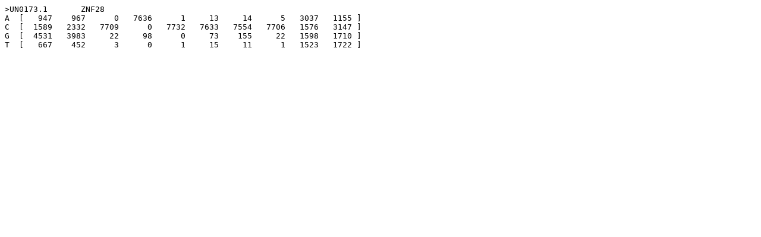

--- FILE ---
content_type: text/jaspar; charset=utf-8
request_url: https://jaspar.elixir.no/api/v1/matrix/UN0173.1.jaspar
body_size: 320
content:
>UN0173.1	ZNF28
A  [   947    967      0   7636      1     13     14      5   3037   1155 ]
C  [  1589   2332   7709      0   7732   7633   7554   7706   1576   3147 ]
G  [  4531   3983     22     98      0     73    155     22   1598   1710 ]
T  [   667    452      3      0      1     15     11      1   1523   1722 ]
